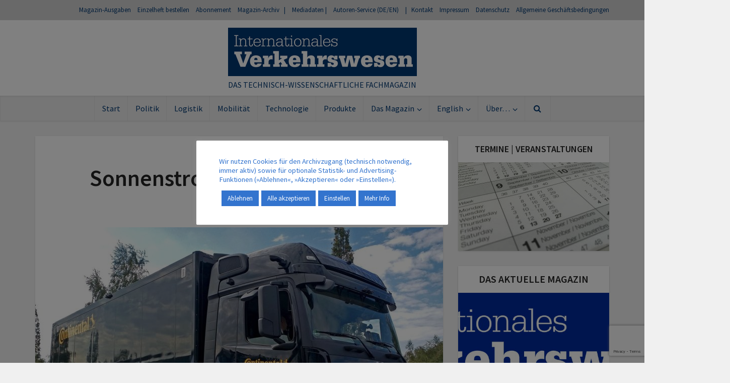

--- FILE ---
content_type: text/html; charset=utf-8
request_url: https://www.google.com/recaptcha/api2/anchor?ar=1&k=6LdFWPMUAAAAAEcoD7x0ogB-kQWu1toACcTbGJod&co=aHR0cHM6Ly93d3cuaW50ZXJuYXRpb25hbGVzLXZlcmtlaHJzd2VzZW4uZGU6NDQz&hl=en&v=N67nZn4AqZkNcbeMu4prBgzg&size=invisible&anchor-ms=20000&execute-ms=30000&cb=cj66yulbl9b3
body_size: 48671
content:
<!DOCTYPE HTML><html dir="ltr" lang="en"><head><meta http-equiv="Content-Type" content="text/html; charset=UTF-8">
<meta http-equiv="X-UA-Compatible" content="IE=edge">
<title>reCAPTCHA</title>
<style type="text/css">
/* cyrillic-ext */
@font-face {
  font-family: 'Roboto';
  font-style: normal;
  font-weight: 400;
  font-stretch: 100%;
  src: url(//fonts.gstatic.com/s/roboto/v48/KFO7CnqEu92Fr1ME7kSn66aGLdTylUAMa3GUBHMdazTgWw.woff2) format('woff2');
  unicode-range: U+0460-052F, U+1C80-1C8A, U+20B4, U+2DE0-2DFF, U+A640-A69F, U+FE2E-FE2F;
}
/* cyrillic */
@font-face {
  font-family: 'Roboto';
  font-style: normal;
  font-weight: 400;
  font-stretch: 100%;
  src: url(//fonts.gstatic.com/s/roboto/v48/KFO7CnqEu92Fr1ME7kSn66aGLdTylUAMa3iUBHMdazTgWw.woff2) format('woff2');
  unicode-range: U+0301, U+0400-045F, U+0490-0491, U+04B0-04B1, U+2116;
}
/* greek-ext */
@font-face {
  font-family: 'Roboto';
  font-style: normal;
  font-weight: 400;
  font-stretch: 100%;
  src: url(//fonts.gstatic.com/s/roboto/v48/KFO7CnqEu92Fr1ME7kSn66aGLdTylUAMa3CUBHMdazTgWw.woff2) format('woff2');
  unicode-range: U+1F00-1FFF;
}
/* greek */
@font-face {
  font-family: 'Roboto';
  font-style: normal;
  font-weight: 400;
  font-stretch: 100%;
  src: url(//fonts.gstatic.com/s/roboto/v48/KFO7CnqEu92Fr1ME7kSn66aGLdTylUAMa3-UBHMdazTgWw.woff2) format('woff2');
  unicode-range: U+0370-0377, U+037A-037F, U+0384-038A, U+038C, U+038E-03A1, U+03A3-03FF;
}
/* math */
@font-face {
  font-family: 'Roboto';
  font-style: normal;
  font-weight: 400;
  font-stretch: 100%;
  src: url(//fonts.gstatic.com/s/roboto/v48/KFO7CnqEu92Fr1ME7kSn66aGLdTylUAMawCUBHMdazTgWw.woff2) format('woff2');
  unicode-range: U+0302-0303, U+0305, U+0307-0308, U+0310, U+0312, U+0315, U+031A, U+0326-0327, U+032C, U+032F-0330, U+0332-0333, U+0338, U+033A, U+0346, U+034D, U+0391-03A1, U+03A3-03A9, U+03B1-03C9, U+03D1, U+03D5-03D6, U+03F0-03F1, U+03F4-03F5, U+2016-2017, U+2034-2038, U+203C, U+2040, U+2043, U+2047, U+2050, U+2057, U+205F, U+2070-2071, U+2074-208E, U+2090-209C, U+20D0-20DC, U+20E1, U+20E5-20EF, U+2100-2112, U+2114-2115, U+2117-2121, U+2123-214F, U+2190, U+2192, U+2194-21AE, U+21B0-21E5, U+21F1-21F2, U+21F4-2211, U+2213-2214, U+2216-22FF, U+2308-230B, U+2310, U+2319, U+231C-2321, U+2336-237A, U+237C, U+2395, U+239B-23B7, U+23D0, U+23DC-23E1, U+2474-2475, U+25AF, U+25B3, U+25B7, U+25BD, U+25C1, U+25CA, U+25CC, U+25FB, U+266D-266F, U+27C0-27FF, U+2900-2AFF, U+2B0E-2B11, U+2B30-2B4C, U+2BFE, U+3030, U+FF5B, U+FF5D, U+1D400-1D7FF, U+1EE00-1EEFF;
}
/* symbols */
@font-face {
  font-family: 'Roboto';
  font-style: normal;
  font-weight: 400;
  font-stretch: 100%;
  src: url(//fonts.gstatic.com/s/roboto/v48/KFO7CnqEu92Fr1ME7kSn66aGLdTylUAMaxKUBHMdazTgWw.woff2) format('woff2');
  unicode-range: U+0001-000C, U+000E-001F, U+007F-009F, U+20DD-20E0, U+20E2-20E4, U+2150-218F, U+2190, U+2192, U+2194-2199, U+21AF, U+21E6-21F0, U+21F3, U+2218-2219, U+2299, U+22C4-22C6, U+2300-243F, U+2440-244A, U+2460-24FF, U+25A0-27BF, U+2800-28FF, U+2921-2922, U+2981, U+29BF, U+29EB, U+2B00-2BFF, U+4DC0-4DFF, U+FFF9-FFFB, U+10140-1018E, U+10190-1019C, U+101A0, U+101D0-101FD, U+102E0-102FB, U+10E60-10E7E, U+1D2C0-1D2D3, U+1D2E0-1D37F, U+1F000-1F0FF, U+1F100-1F1AD, U+1F1E6-1F1FF, U+1F30D-1F30F, U+1F315, U+1F31C, U+1F31E, U+1F320-1F32C, U+1F336, U+1F378, U+1F37D, U+1F382, U+1F393-1F39F, U+1F3A7-1F3A8, U+1F3AC-1F3AF, U+1F3C2, U+1F3C4-1F3C6, U+1F3CA-1F3CE, U+1F3D4-1F3E0, U+1F3ED, U+1F3F1-1F3F3, U+1F3F5-1F3F7, U+1F408, U+1F415, U+1F41F, U+1F426, U+1F43F, U+1F441-1F442, U+1F444, U+1F446-1F449, U+1F44C-1F44E, U+1F453, U+1F46A, U+1F47D, U+1F4A3, U+1F4B0, U+1F4B3, U+1F4B9, U+1F4BB, U+1F4BF, U+1F4C8-1F4CB, U+1F4D6, U+1F4DA, U+1F4DF, U+1F4E3-1F4E6, U+1F4EA-1F4ED, U+1F4F7, U+1F4F9-1F4FB, U+1F4FD-1F4FE, U+1F503, U+1F507-1F50B, U+1F50D, U+1F512-1F513, U+1F53E-1F54A, U+1F54F-1F5FA, U+1F610, U+1F650-1F67F, U+1F687, U+1F68D, U+1F691, U+1F694, U+1F698, U+1F6AD, U+1F6B2, U+1F6B9-1F6BA, U+1F6BC, U+1F6C6-1F6CF, U+1F6D3-1F6D7, U+1F6E0-1F6EA, U+1F6F0-1F6F3, U+1F6F7-1F6FC, U+1F700-1F7FF, U+1F800-1F80B, U+1F810-1F847, U+1F850-1F859, U+1F860-1F887, U+1F890-1F8AD, U+1F8B0-1F8BB, U+1F8C0-1F8C1, U+1F900-1F90B, U+1F93B, U+1F946, U+1F984, U+1F996, U+1F9E9, U+1FA00-1FA6F, U+1FA70-1FA7C, U+1FA80-1FA89, U+1FA8F-1FAC6, U+1FACE-1FADC, U+1FADF-1FAE9, U+1FAF0-1FAF8, U+1FB00-1FBFF;
}
/* vietnamese */
@font-face {
  font-family: 'Roboto';
  font-style: normal;
  font-weight: 400;
  font-stretch: 100%;
  src: url(//fonts.gstatic.com/s/roboto/v48/KFO7CnqEu92Fr1ME7kSn66aGLdTylUAMa3OUBHMdazTgWw.woff2) format('woff2');
  unicode-range: U+0102-0103, U+0110-0111, U+0128-0129, U+0168-0169, U+01A0-01A1, U+01AF-01B0, U+0300-0301, U+0303-0304, U+0308-0309, U+0323, U+0329, U+1EA0-1EF9, U+20AB;
}
/* latin-ext */
@font-face {
  font-family: 'Roboto';
  font-style: normal;
  font-weight: 400;
  font-stretch: 100%;
  src: url(//fonts.gstatic.com/s/roboto/v48/KFO7CnqEu92Fr1ME7kSn66aGLdTylUAMa3KUBHMdazTgWw.woff2) format('woff2');
  unicode-range: U+0100-02BA, U+02BD-02C5, U+02C7-02CC, U+02CE-02D7, U+02DD-02FF, U+0304, U+0308, U+0329, U+1D00-1DBF, U+1E00-1E9F, U+1EF2-1EFF, U+2020, U+20A0-20AB, U+20AD-20C0, U+2113, U+2C60-2C7F, U+A720-A7FF;
}
/* latin */
@font-face {
  font-family: 'Roboto';
  font-style: normal;
  font-weight: 400;
  font-stretch: 100%;
  src: url(//fonts.gstatic.com/s/roboto/v48/KFO7CnqEu92Fr1ME7kSn66aGLdTylUAMa3yUBHMdazQ.woff2) format('woff2');
  unicode-range: U+0000-00FF, U+0131, U+0152-0153, U+02BB-02BC, U+02C6, U+02DA, U+02DC, U+0304, U+0308, U+0329, U+2000-206F, U+20AC, U+2122, U+2191, U+2193, U+2212, U+2215, U+FEFF, U+FFFD;
}
/* cyrillic-ext */
@font-face {
  font-family: 'Roboto';
  font-style: normal;
  font-weight: 500;
  font-stretch: 100%;
  src: url(//fonts.gstatic.com/s/roboto/v48/KFO7CnqEu92Fr1ME7kSn66aGLdTylUAMa3GUBHMdazTgWw.woff2) format('woff2');
  unicode-range: U+0460-052F, U+1C80-1C8A, U+20B4, U+2DE0-2DFF, U+A640-A69F, U+FE2E-FE2F;
}
/* cyrillic */
@font-face {
  font-family: 'Roboto';
  font-style: normal;
  font-weight: 500;
  font-stretch: 100%;
  src: url(//fonts.gstatic.com/s/roboto/v48/KFO7CnqEu92Fr1ME7kSn66aGLdTylUAMa3iUBHMdazTgWw.woff2) format('woff2');
  unicode-range: U+0301, U+0400-045F, U+0490-0491, U+04B0-04B1, U+2116;
}
/* greek-ext */
@font-face {
  font-family: 'Roboto';
  font-style: normal;
  font-weight: 500;
  font-stretch: 100%;
  src: url(//fonts.gstatic.com/s/roboto/v48/KFO7CnqEu92Fr1ME7kSn66aGLdTylUAMa3CUBHMdazTgWw.woff2) format('woff2');
  unicode-range: U+1F00-1FFF;
}
/* greek */
@font-face {
  font-family: 'Roboto';
  font-style: normal;
  font-weight: 500;
  font-stretch: 100%;
  src: url(//fonts.gstatic.com/s/roboto/v48/KFO7CnqEu92Fr1ME7kSn66aGLdTylUAMa3-UBHMdazTgWw.woff2) format('woff2');
  unicode-range: U+0370-0377, U+037A-037F, U+0384-038A, U+038C, U+038E-03A1, U+03A3-03FF;
}
/* math */
@font-face {
  font-family: 'Roboto';
  font-style: normal;
  font-weight: 500;
  font-stretch: 100%;
  src: url(//fonts.gstatic.com/s/roboto/v48/KFO7CnqEu92Fr1ME7kSn66aGLdTylUAMawCUBHMdazTgWw.woff2) format('woff2');
  unicode-range: U+0302-0303, U+0305, U+0307-0308, U+0310, U+0312, U+0315, U+031A, U+0326-0327, U+032C, U+032F-0330, U+0332-0333, U+0338, U+033A, U+0346, U+034D, U+0391-03A1, U+03A3-03A9, U+03B1-03C9, U+03D1, U+03D5-03D6, U+03F0-03F1, U+03F4-03F5, U+2016-2017, U+2034-2038, U+203C, U+2040, U+2043, U+2047, U+2050, U+2057, U+205F, U+2070-2071, U+2074-208E, U+2090-209C, U+20D0-20DC, U+20E1, U+20E5-20EF, U+2100-2112, U+2114-2115, U+2117-2121, U+2123-214F, U+2190, U+2192, U+2194-21AE, U+21B0-21E5, U+21F1-21F2, U+21F4-2211, U+2213-2214, U+2216-22FF, U+2308-230B, U+2310, U+2319, U+231C-2321, U+2336-237A, U+237C, U+2395, U+239B-23B7, U+23D0, U+23DC-23E1, U+2474-2475, U+25AF, U+25B3, U+25B7, U+25BD, U+25C1, U+25CA, U+25CC, U+25FB, U+266D-266F, U+27C0-27FF, U+2900-2AFF, U+2B0E-2B11, U+2B30-2B4C, U+2BFE, U+3030, U+FF5B, U+FF5D, U+1D400-1D7FF, U+1EE00-1EEFF;
}
/* symbols */
@font-face {
  font-family: 'Roboto';
  font-style: normal;
  font-weight: 500;
  font-stretch: 100%;
  src: url(//fonts.gstatic.com/s/roboto/v48/KFO7CnqEu92Fr1ME7kSn66aGLdTylUAMaxKUBHMdazTgWw.woff2) format('woff2');
  unicode-range: U+0001-000C, U+000E-001F, U+007F-009F, U+20DD-20E0, U+20E2-20E4, U+2150-218F, U+2190, U+2192, U+2194-2199, U+21AF, U+21E6-21F0, U+21F3, U+2218-2219, U+2299, U+22C4-22C6, U+2300-243F, U+2440-244A, U+2460-24FF, U+25A0-27BF, U+2800-28FF, U+2921-2922, U+2981, U+29BF, U+29EB, U+2B00-2BFF, U+4DC0-4DFF, U+FFF9-FFFB, U+10140-1018E, U+10190-1019C, U+101A0, U+101D0-101FD, U+102E0-102FB, U+10E60-10E7E, U+1D2C0-1D2D3, U+1D2E0-1D37F, U+1F000-1F0FF, U+1F100-1F1AD, U+1F1E6-1F1FF, U+1F30D-1F30F, U+1F315, U+1F31C, U+1F31E, U+1F320-1F32C, U+1F336, U+1F378, U+1F37D, U+1F382, U+1F393-1F39F, U+1F3A7-1F3A8, U+1F3AC-1F3AF, U+1F3C2, U+1F3C4-1F3C6, U+1F3CA-1F3CE, U+1F3D4-1F3E0, U+1F3ED, U+1F3F1-1F3F3, U+1F3F5-1F3F7, U+1F408, U+1F415, U+1F41F, U+1F426, U+1F43F, U+1F441-1F442, U+1F444, U+1F446-1F449, U+1F44C-1F44E, U+1F453, U+1F46A, U+1F47D, U+1F4A3, U+1F4B0, U+1F4B3, U+1F4B9, U+1F4BB, U+1F4BF, U+1F4C8-1F4CB, U+1F4D6, U+1F4DA, U+1F4DF, U+1F4E3-1F4E6, U+1F4EA-1F4ED, U+1F4F7, U+1F4F9-1F4FB, U+1F4FD-1F4FE, U+1F503, U+1F507-1F50B, U+1F50D, U+1F512-1F513, U+1F53E-1F54A, U+1F54F-1F5FA, U+1F610, U+1F650-1F67F, U+1F687, U+1F68D, U+1F691, U+1F694, U+1F698, U+1F6AD, U+1F6B2, U+1F6B9-1F6BA, U+1F6BC, U+1F6C6-1F6CF, U+1F6D3-1F6D7, U+1F6E0-1F6EA, U+1F6F0-1F6F3, U+1F6F7-1F6FC, U+1F700-1F7FF, U+1F800-1F80B, U+1F810-1F847, U+1F850-1F859, U+1F860-1F887, U+1F890-1F8AD, U+1F8B0-1F8BB, U+1F8C0-1F8C1, U+1F900-1F90B, U+1F93B, U+1F946, U+1F984, U+1F996, U+1F9E9, U+1FA00-1FA6F, U+1FA70-1FA7C, U+1FA80-1FA89, U+1FA8F-1FAC6, U+1FACE-1FADC, U+1FADF-1FAE9, U+1FAF0-1FAF8, U+1FB00-1FBFF;
}
/* vietnamese */
@font-face {
  font-family: 'Roboto';
  font-style: normal;
  font-weight: 500;
  font-stretch: 100%;
  src: url(//fonts.gstatic.com/s/roboto/v48/KFO7CnqEu92Fr1ME7kSn66aGLdTylUAMa3OUBHMdazTgWw.woff2) format('woff2');
  unicode-range: U+0102-0103, U+0110-0111, U+0128-0129, U+0168-0169, U+01A0-01A1, U+01AF-01B0, U+0300-0301, U+0303-0304, U+0308-0309, U+0323, U+0329, U+1EA0-1EF9, U+20AB;
}
/* latin-ext */
@font-face {
  font-family: 'Roboto';
  font-style: normal;
  font-weight: 500;
  font-stretch: 100%;
  src: url(//fonts.gstatic.com/s/roboto/v48/KFO7CnqEu92Fr1ME7kSn66aGLdTylUAMa3KUBHMdazTgWw.woff2) format('woff2');
  unicode-range: U+0100-02BA, U+02BD-02C5, U+02C7-02CC, U+02CE-02D7, U+02DD-02FF, U+0304, U+0308, U+0329, U+1D00-1DBF, U+1E00-1E9F, U+1EF2-1EFF, U+2020, U+20A0-20AB, U+20AD-20C0, U+2113, U+2C60-2C7F, U+A720-A7FF;
}
/* latin */
@font-face {
  font-family: 'Roboto';
  font-style: normal;
  font-weight: 500;
  font-stretch: 100%;
  src: url(//fonts.gstatic.com/s/roboto/v48/KFO7CnqEu92Fr1ME7kSn66aGLdTylUAMa3yUBHMdazQ.woff2) format('woff2');
  unicode-range: U+0000-00FF, U+0131, U+0152-0153, U+02BB-02BC, U+02C6, U+02DA, U+02DC, U+0304, U+0308, U+0329, U+2000-206F, U+20AC, U+2122, U+2191, U+2193, U+2212, U+2215, U+FEFF, U+FFFD;
}
/* cyrillic-ext */
@font-face {
  font-family: 'Roboto';
  font-style: normal;
  font-weight: 900;
  font-stretch: 100%;
  src: url(//fonts.gstatic.com/s/roboto/v48/KFO7CnqEu92Fr1ME7kSn66aGLdTylUAMa3GUBHMdazTgWw.woff2) format('woff2');
  unicode-range: U+0460-052F, U+1C80-1C8A, U+20B4, U+2DE0-2DFF, U+A640-A69F, U+FE2E-FE2F;
}
/* cyrillic */
@font-face {
  font-family: 'Roboto';
  font-style: normal;
  font-weight: 900;
  font-stretch: 100%;
  src: url(//fonts.gstatic.com/s/roboto/v48/KFO7CnqEu92Fr1ME7kSn66aGLdTylUAMa3iUBHMdazTgWw.woff2) format('woff2');
  unicode-range: U+0301, U+0400-045F, U+0490-0491, U+04B0-04B1, U+2116;
}
/* greek-ext */
@font-face {
  font-family: 'Roboto';
  font-style: normal;
  font-weight: 900;
  font-stretch: 100%;
  src: url(//fonts.gstatic.com/s/roboto/v48/KFO7CnqEu92Fr1ME7kSn66aGLdTylUAMa3CUBHMdazTgWw.woff2) format('woff2');
  unicode-range: U+1F00-1FFF;
}
/* greek */
@font-face {
  font-family: 'Roboto';
  font-style: normal;
  font-weight: 900;
  font-stretch: 100%;
  src: url(//fonts.gstatic.com/s/roboto/v48/KFO7CnqEu92Fr1ME7kSn66aGLdTylUAMa3-UBHMdazTgWw.woff2) format('woff2');
  unicode-range: U+0370-0377, U+037A-037F, U+0384-038A, U+038C, U+038E-03A1, U+03A3-03FF;
}
/* math */
@font-face {
  font-family: 'Roboto';
  font-style: normal;
  font-weight: 900;
  font-stretch: 100%;
  src: url(//fonts.gstatic.com/s/roboto/v48/KFO7CnqEu92Fr1ME7kSn66aGLdTylUAMawCUBHMdazTgWw.woff2) format('woff2');
  unicode-range: U+0302-0303, U+0305, U+0307-0308, U+0310, U+0312, U+0315, U+031A, U+0326-0327, U+032C, U+032F-0330, U+0332-0333, U+0338, U+033A, U+0346, U+034D, U+0391-03A1, U+03A3-03A9, U+03B1-03C9, U+03D1, U+03D5-03D6, U+03F0-03F1, U+03F4-03F5, U+2016-2017, U+2034-2038, U+203C, U+2040, U+2043, U+2047, U+2050, U+2057, U+205F, U+2070-2071, U+2074-208E, U+2090-209C, U+20D0-20DC, U+20E1, U+20E5-20EF, U+2100-2112, U+2114-2115, U+2117-2121, U+2123-214F, U+2190, U+2192, U+2194-21AE, U+21B0-21E5, U+21F1-21F2, U+21F4-2211, U+2213-2214, U+2216-22FF, U+2308-230B, U+2310, U+2319, U+231C-2321, U+2336-237A, U+237C, U+2395, U+239B-23B7, U+23D0, U+23DC-23E1, U+2474-2475, U+25AF, U+25B3, U+25B7, U+25BD, U+25C1, U+25CA, U+25CC, U+25FB, U+266D-266F, U+27C0-27FF, U+2900-2AFF, U+2B0E-2B11, U+2B30-2B4C, U+2BFE, U+3030, U+FF5B, U+FF5D, U+1D400-1D7FF, U+1EE00-1EEFF;
}
/* symbols */
@font-face {
  font-family: 'Roboto';
  font-style: normal;
  font-weight: 900;
  font-stretch: 100%;
  src: url(//fonts.gstatic.com/s/roboto/v48/KFO7CnqEu92Fr1ME7kSn66aGLdTylUAMaxKUBHMdazTgWw.woff2) format('woff2');
  unicode-range: U+0001-000C, U+000E-001F, U+007F-009F, U+20DD-20E0, U+20E2-20E4, U+2150-218F, U+2190, U+2192, U+2194-2199, U+21AF, U+21E6-21F0, U+21F3, U+2218-2219, U+2299, U+22C4-22C6, U+2300-243F, U+2440-244A, U+2460-24FF, U+25A0-27BF, U+2800-28FF, U+2921-2922, U+2981, U+29BF, U+29EB, U+2B00-2BFF, U+4DC0-4DFF, U+FFF9-FFFB, U+10140-1018E, U+10190-1019C, U+101A0, U+101D0-101FD, U+102E0-102FB, U+10E60-10E7E, U+1D2C0-1D2D3, U+1D2E0-1D37F, U+1F000-1F0FF, U+1F100-1F1AD, U+1F1E6-1F1FF, U+1F30D-1F30F, U+1F315, U+1F31C, U+1F31E, U+1F320-1F32C, U+1F336, U+1F378, U+1F37D, U+1F382, U+1F393-1F39F, U+1F3A7-1F3A8, U+1F3AC-1F3AF, U+1F3C2, U+1F3C4-1F3C6, U+1F3CA-1F3CE, U+1F3D4-1F3E0, U+1F3ED, U+1F3F1-1F3F3, U+1F3F5-1F3F7, U+1F408, U+1F415, U+1F41F, U+1F426, U+1F43F, U+1F441-1F442, U+1F444, U+1F446-1F449, U+1F44C-1F44E, U+1F453, U+1F46A, U+1F47D, U+1F4A3, U+1F4B0, U+1F4B3, U+1F4B9, U+1F4BB, U+1F4BF, U+1F4C8-1F4CB, U+1F4D6, U+1F4DA, U+1F4DF, U+1F4E3-1F4E6, U+1F4EA-1F4ED, U+1F4F7, U+1F4F9-1F4FB, U+1F4FD-1F4FE, U+1F503, U+1F507-1F50B, U+1F50D, U+1F512-1F513, U+1F53E-1F54A, U+1F54F-1F5FA, U+1F610, U+1F650-1F67F, U+1F687, U+1F68D, U+1F691, U+1F694, U+1F698, U+1F6AD, U+1F6B2, U+1F6B9-1F6BA, U+1F6BC, U+1F6C6-1F6CF, U+1F6D3-1F6D7, U+1F6E0-1F6EA, U+1F6F0-1F6F3, U+1F6F7-1F6FC, U+1F700-1F7FF, U+1F800-1F80B, U+1F810-1F847, U+1F850-1F859, U+1F860-1F887, U+1F890-1F8AD, U+1F8B0-1F8BB, U+1F8C0-1F8C1, U+1F900-1F90B, U+1F93B, U+1F946, U+1F984, U+1F996, U+1F9E9, U+1FA00-1FA6F, U+1FA70-1FA7C, U+1FA80-1FA89, U+1FA8F-1FAC6, U+1FACE-1FADC, U+1FADF-1FAE9, U+1FAF0-1FAF8, U+1FB00-1FBFF;
}
/* vietnamese */
@font-face {
  font-family: 'Roboto';
  font-style: normal;
  font-weight: 900;
  font-stretch: 100%;
  src: url(//fonts.gstatic.com/s/roboto/v48/KFO7CnqEu92Fr1ME7kSn66aGLdTylUAMa3OUBHMdazTgWw.woff2) format('woff2');
  unicode-range: U+0102-0103, U+0110-0111, U+0128-0129, U+0168-0169, U+01A0-01A1, U+01AF-01B0, U+0300-0301, U+0303-0304, U+0308-0309, U+0323, U+0329, U+1EA0-1EF9, U+20AB;
}
/* latin-ext */
@font-face {
  font-family: 'Roboto';
  font-style: normal;
  font-weight: 900;
  font-stretch: 100%;
  src: url(//fonts.gstatic.com/s/roboto/v48/KFO7CnqEu92Fr1ME7kSn66aGLdTylUAMa3KUBHMdazTgWw.woff2) format('woff2');
  unicode-range: U+0100-02BA, U+02BD-02C5, U+02C7-02CC, U+02CE-02D7, U+02DD-02FF, U+0304, U+0308, U+0329, U+1D00-1DBF, U+1E00-1E9F, U+1EF2-1EFF, U+2020, U+20A0-20AB, U+20AD-20C0, U+2113, U+2C60-2C7F, U+A720-A7FF;
}
/* latin */
@font-face {
  font-family: 'Roboto';
  font-style: normal;
  font-weight: 900;
  font-stretch: 100%;
  src: url(//fonts.gstatic.com/s/roboto/v48/KFO7CnqEu92Fr1ME7kSn66aGLdTylUAMa3yUBHMdazQ.woff2) format('woff2');
  unicode-range: U+0000-00FF, U+0131, U+0152-0153, U+02BB-02BC, U+02C6, U+02DA, U+02DC, U+0304, U+0308, U+0329, U+2000-206F, U+20AC, U+2122, U+2191, U+2193, U+2212, U+2215, U+FEFF, U+FFFD;
}

</style>
<link rel="stylesheet" type="text/css" href="https://www.gstatic.com/recaptcha/releases/N67nZn4AqZkNcbeMu4prBgzg/styles__ltr.css">
<script nonce="iM7I_hneHXL-_z5HDAEKTA" type="text/javascript">window['__recaptcha_api'] = 'https://www.google.com/recaptcha/api2/';</script>
<script type="text/javascript" src="https://www.gstatic.com/recaptcha/releases/N67nZn4AqZkNcbeMu4prBgzg/recaptcha__en.js" nonce="iM7I_hneHXL-_z5HDAEKTA">
      
    </script></head>
<body><div id="rc-anchor-alert" class="rc-anchor-alert"></div>
<input type="hidden" id="recaptcha-token" value="[base64]">
<script type="text/javascript" nonce="iM7I_hneHXL-_z5HDAEKTA">
      recaptcha.anchor.Main.init("[\x22ainput\x22,[\x22bgdata\x22,\x22\x22,\[base64]/[base64]/[base64]/bmV3IHJbeF0oY1swXSk6RT09Mj9uZXcgclt4XShjWzBdLGNbMV0pOkU9PTM/bmV3IHJbeF0oY1swXSxjWzFdLGNbMl0pOkU9PTQ/[base64]/[base64]/[base64]/[base64]/[base64]/[base64]/[base64]/[base64]\x22,\[base64]\x22,\[base64]/CkCDCncORw5jDtCTDpsOVw49xdDvChllQJkLCp8K1dHp8w5nCgMK+XEV+UcKhdW/[base64]/DgklHwrYaa8K+HHQ3w4/DnFHDlsO1wqJ4D8OZwo/CkmkCw494TsOxPAzCgFXDvF8VZSDCtMOAw7PDmS4ca1k6IcKHwpkrwqtMw4TDqHU7GSvCkhHDk8KQWyLDiMOHwqYkw7EPwpY+wotSQMKVW0ZDfMOcwoDCrWQXw7HDsMOmwp9EbcKZGMOzw5oBwofCnhXCkcKkw7fCn8OQwpxRw4HDp8KdVQdew6/Cu8KDw5g/[base64]/Dj3bDnHEsSMOdw7IcwpJfwpFRUATCn8OGblUXCMKRdmgAwrENM1/Cp8KAwrczTcOLwrIXwovDt8KGw4grw6HCmDnClcORwpYFw7fDvsKOwrhTwrkOcMKpYcK/EhQMwpbDl8OYw5DCtn3DnRgAwrzDtV4QKMOEMGsdw6orw499KBTDiUd8wrRZwpXCssK/wqDCnF8xNcKZw7DCosKcIcOqKMO9w4EIwpTCicOmQsOjQsOBZMKCQG7DqxwVwqLDo8K/w47DsAzCtcOIw4lXIFnDilVVw4VRaEPCtzzCt8OneBpLTsK/[base64]/DhiJOQD1LwqPDhRXClsOxwrvCicOlwqZKNcKOwoZ1MgxZwpxfw7Z7wpbDoHI+wqbCjh0kP8OiwqjCh8OEZ07CkcKhHcOAOsO+FEgpMUjCoMKxCsKxwohjwrjCjws4w7kAw7nCu8ODFmdmNzc6wrjCrh7Cl1/DrV3DvMKARcKbw6/DrjbDiMK7RxXDtSd+w5MaWMKTwqzCm8OlL8OBwofChMKWGHfCrl/[base64]/Drj3CmRPDvDozwqIJwr3DrSPChBtSV8ONw5rDiEPDhsKcOxvCjQNFwpLDuMOxwqBLwpkSccOPwofDtMOxDFx/QxvCqw47wrg0wpx2P8Kdw6HDuMO+w4Uqw4E3Zx4TYVbCr8KeBybDrcOIc8K6YxvCr8Kfw6zDscO8CMOjwrQsdCAMwoXDqMOmX3vCnMOWw7HCpcOJwrU2HMKdYGkLK25lJMO4WMKvacOKaDDCgwHDhsOJw4d+awzDpcOvw4/DsRBPd8Oowp1ow4Bgw588wp3CvlUGZzvDuHfDgcOtacOHwqpHwqHDncOywr/[base64]/CusKVw59oDEDDqsKPw5xVw5rDrcOgTMKda8KvwrvDrcOewqszTMOgacK2U8OkwoYNw5kmdForAB3DlMKQGUPCvcOpw4J6w4fDvMOecWfDjkl7wp/CgiBnan4SLcK9X8K+QnRaw5XDqGdtw6vCgTZTOcKTchDDo8OlwpMEw5lVwpYjw5zCmMKewpPDtk7ChhBCw7F1E8O0TW3DjcOVMcOoLzHDugUQw53CoH/Dl8K5w4DDvX9/R1XCpMKUw4QwacKvwoVpwr/[base64]/[base64]/e2/DmwMBemDDt8ORTsKnAcKmwpnCsW0FecOpw5oiw6fCpFImcsOhwoMZwq7Dm8Kgw5dcwoA+EwhWw6IIHwrClsKpwotOw5rDhhF9wq8gTTwVb1XCoBw5wp/Dp8KKN8KKe8O+dDnDucKgw4vDrsO5w6xGwqQYOTLCqmfDhkhfw5LCi0gmKjfDtXZLajc/[base64]/wo/Cv8Kwwr3ClX4hVmQYSx/CmcKfICLDlhA5Z8OeL8KZwqkYw6DCicO/DGJKf8KsRcOTbcOXw4E2wovDmsOpY8KsP8Ofwop1YDg3w5Aiwok3YwcjQ3TDrMO9NEbDtsOkw4nCg0zDucKkw5TDvxkLZQ8qw4vCr8K1NWcWw5NuHggeDj3DgCw/[base64]/Do8ORwoBcVMOyHU7Ck3bDnUJxwoRUecOcaSxKw5wdwpnDqcO0wocJKkMTwoAvUy/Dg8OubzEmVkRiSRVeSCtxwoZ6wpLCjCUPw5Iqw6sLwqwmw5ZKw5wcwo8pw53DsiTCtQZuw5bDvEJRDQZHREAsw4ZBDxZUC3rCgsOZw6nClWXDgHrDvxPCiGUUFmJtXcOvwpjDiBBhZsOOw5N3wqPDrMO/w4hZwplKJ8KPXsKkdHDCjcKTw5hzCsKzw55/w4LCsAPDhsOPCwvCnH8uRCrCrsO7R8Kpw5szw6fDkMORw6HCncKpAcOlwpZWw67ClhzCh8OvwqHDssK0wqI0wqJ3N3d+w6obKMKwS8O0w7pjwo3CucO6w4wTORnCucOww5rCrATDmcKnJMOVw6zDlMO3w4vDnsKyw7PDgSk4OkY9X8OHby/DlBjCkVpUal8/cMOTw5vDlsKyXMKww6woO8KYFsO+wr0two88YcKPw4MIwprCiXIXdyc0wr7CqXLDl8KmGXTCosOqwpUzwpDCpCPDgEM5w4ACWcOIwqISw44IcU/DjcK2w4kyw6XDgifCgyxpAnTDgMOdA14Hwqwiwp5UbgvDgxPDv8KEw647w4TDoEE9w45ywoNGPn7CgsKFw4M3woYNwqlTw5FJw4t+wp4yVylnwq/CpjPDt8Kswr7DihM5WcKGw7/[base64]/AHjDlGPChkbDlXDDsMKkHn7DslJYWMO4w4tKFsOpScOxw5kyw6zDikHDvkE3w7TCrcOxw6ctBcKaFykADsOsBV7ClWHDm8KDMHwIdsKpGzEIwoIQQFHDqQw1OFLDosO/wqwKFmrCo0vDmm7Cu3lkw4sRw5XCh8KEwqnCkcOyw6TDp0LDmMK4Pk/CvMOVKMK6wog9LMKLc8Opw7Ysw6t6KBnDijnDlVEnMMOTCmDDmC/Dpmohei5pw68tw6VQwrs7w6TDuFDDoMK+w75JUsK9I17CpjMJw6XDpMKCWjRNS8KmR8OZQ3HDlsKUHjYrw7UZIMKeRcKqOVhLNsO8w5fDpkdrwpMNw7/Ck2XCkR7CjSIqX23Cv8KIwoDDtMOIbGXDg8OEFDFqOCN6wojCrsKkasOyMzbCqMK3ECtdBzwPw4hKQcKowpHDgsOWw5ojBMKjPVYXwrHCowJBaMKbwprCmHEEQzREw5/DmMODJMOJw4LCuk5ZFMKASHjCsFLCnlgEwrQhHcOsAcOGwqPClmTDiAxFS8Krwqlrd8OYw4TDg8OPwqhvCj4FwqTDtsOZeyt3TCTCthUFXsOZcsKCP1Jdw7/DnSLDucK5aMO0fMKkNsKTb8KML8OuwrNNw45IKATCii8GNF/[base64]/[base64]/[base64]/ClMKZw51jSSgmTsOOcy1cBwEjw7vCuMKZZmtSFXtnIMO6wrdVw6d5w5Mdwqg+w4/[base64]/Cjg/[base64]/f8KJWcKmw5PDlsKQw5U9w63CuVLDtsKSwoscERZVP00sw43DtsOeScOLW8KsGGzCjTrCjcKsw40jwq4rFMOYfhNHw4fChMK4QXZffCPCkcKNM3jDhm1MYMO+BcKBVC0Ywq/DkcOvwrbDujcsQMO6w6HDncKLw60kwo9Pw6Fgw6LDvsOeWMK/Z8OVw6xLwpkcOMOsITMMwovChWYGwqPCshgzwpnDsnzCploTw7bDsMOfwoBQOCvDssObwqEeL8OafcK/w5QHBMKZNEAvK2jDo8KzAMOVZcOWaAZnD8K8EsKwfBdWPg7Ct8Osw4Y7HcO0empLIih0wrvCnsOyVWDDhRjDuzTCgj7Cv8KvwqoZLMOWwr/DjzTChsKxUgvDvg0ceSZ2Y8O4RMK/ajrDgg9+w54GLQjDgsKpw7HCo8OtJycqw5/Dq1FmUirDosKYw6vCq8Oiw67DqcKRw5nDvcO8wpp2Q2XCrcKbGyc9WsOEwp5Yw6vDlsOXw77Dh0fDhMK6wrTCi8KAwo8Yd8KCMy/DjsKnfsKfdcOYw7zDuSRgwqdvwrB2fcKxDwDDr8KVw5TCvmXDvMOcwpHCncOTERA2w4XChcKVwrPCj1x8w716c8Knwr0IZsO/wpYvwp19QDp4U1jDtGFdPXlPw5xgw7XDmsK9wozDhCERwpJDwpAzPUs2wrXCisOsRMOaW8KuW8KFWE8ewoJWw7rDvmfCjiHDt1JjPMOGwr4vKcKdwqRpwqbDjGDDoDMfw5fChcK2w5PCjMOILMOAwqrDjMKxwppZTcKPJxtaw4jCjcOKwo/[base64]/eSTDq8OeN3ItdgdEwr3Dkk52JiQRwqVvE8KAwrADd8Owwo4iw443RsOCwo3DuCc3wrLDglPCrsOEWlzDpsKgWMOITsKcwoHDgcKrKGATw4/DgA5tFMKJwrc5UzXDlAs8w4BNHn1Cw7zCpjVbwrbDmcO9UMK0woLCpyvDvn4Ow57DjSl5cjwADFHDkSQgIsO6RS/DuMOWwrJQbQ9tw6kHwqc2VnPCs8K7cEtOU00FwpDCkcOcJjDCilfDkmcGaMOQVMK/wrcgwrjChsO3w4TChcKfw6crAMK6wptmGMKjwrbCgmzCisOawr3Cv3JmwrPCh2jCmSzCmcOOUXbDsU5iw4jCmxcWwp3Dp8O/wofDuGrDu8OOwpEDwrjDjQnDvsKzF19+w5DDimrDssKxSsKMY8OgbRHCtVk2XcK8T8OBOjvCh8OGw7JIBV3DsUILXMK+w6zCgMKzBMO6fcOALsKow6fCj1LDvg7Dk8KPdMKfwqBTwrHDvCxNXUnDvxXCskx/DVEnwqzDhkTDpsOGKT/CksKPPsKddMKIa3nCl8KCwpDDrcO4I2bDl0DDlExJw5jCgcKKwoHCuMKRwo0vHiDCgsOhwr1jBsKRwrzDjyfCvcOVwqDDshVVDcKLw5I2McKgwp7CuCBXDk3Dn0o+w5/DuMK9w5FFdBLCjwNWw6LCvW4pLRnCpmxpUMKywoJmDsOTNypxw7bCjcKpw7nCnMOHw7jDpFfDtsOBwqnCiXrDkMO6w7TCj8K6w7dDBTnDh8Ksw7zDhcOBASA0GDDDksODw5cpSMOrYsKgw4BLZMO9w55iwpvCrsOyw5DDhsK8wpTCjWDDrQfCjQPDm8KjfsK/VsOATMO3wq/[base64]/PMO4woPCvsOLbGjCuElJw6Qhw6PDosOPBFTDqcK/dgPCtcO1wozCrsOrwqPClsKHdsOiEHXDqcKKN8OkwoYXRj/Dq8KzwowwZMOuwo/[base64]/Dh8Ovw4rCs8OFwqrCtyk7wqLDg8KGLMOuw5ZNR8OkX8KrwrwMAcKLwoV/ecKZw6vCiDcELzXCocOuMSZdw7dOw5/[base64]/DhsKUOhbDvVDCncOhLsKAYXvCn8Ovwo3Cq8ORQ3bDvXwswr4Xw6fCm1tYwrQrGAfDhcK/X8O2w5/CtGcdwq4beBjDlzTDpy8JF8KjNTjDlGTDglnDucO4a8KfcEXCiMOvCTlXe8KJe0bDsMKGU8OiUMORwq1gRgzDi8KlKsKWH8OHwozDksKLwpTDljDCnUA1PMOwRUHDn8K/wrEkw57CrMKSwonCkgwdw6wPwqbCtGbDgzhJNzhbMcO+wpfDksK5JcKPY8OQZMKBcQRwZAV1J8KfwqdmWn/CtsKQw6LCsCYjwrLDtw1oIcKiWg7CjcKew5XDpsOHVx16GsKNcyfDrSkow57CtcKNMcOMw7DDiAHCpjzDsGjCliLDqcO+w5vDmcKfw4cxwo7DpUzDscKUCyxTwqAvwqHDvMOWwqPCp8KYwqV4wp3DlsKPI1XCm0/Ct1R0P8OKRMO8PUN5PyLDiUIlw5ciwq3Cs24twoktw79jCh/DnsK1woTDhcOke8O+NsOUcHfDlnzCoFPCmMKjIlXCt8K4K2w3wrHCjXrDiMKSwp7DjCrCnw4hwrB0TsOYdF8Zw5kkHyDCqsKZw41bw4gJQCfDl0hGwpN3wqjDjDPCo8KKw5xzdgXDlwnDusKkCsOdwqdTw7tCZMO0wr/[base64]/wqJpPcKJIj3CjELDlMK+EkvDmBo6KcOaw5zDsFPDkcKFw7V6ayPCk8OgwqbDoV5sw5bDnl7DtsOKw7nCmgPDmHvDssKKwoBzLMOBBsOuwr1ES3jDhU8rUsOvwpMlw7nCkybDvWjDicOqwrfChWfCksKjw4/DicKOUnhMV8KuwpfCtMK3e1DDm1HCl8KYWFzCl8KTTsOAwpvDoyDDscKrw7LDoAdyw7IQw5jCq8OnwqjCrU9+Vg/DvG7DjcKTIsKtHgVcMgooUMO2wpNzwpHCunkTw6dGwp1THmFXw54GOCvCnWTDmzBFwplLw6HDosKLWMKiSS4dwrbCv8OkDBpmwog1w7B4WzTDrMO9w7UOWsOlwqXDhjpAG8Ouwp7Dn294woxtM8OBcmnCoivCgsOQw7pCw7fCoMKKwq/CscKwXHfDisKcwpQhL8OLw6/DgX4RwrE9GTogwrlww7nCm8O1QGsWwpZ1wrLDocK/BsKaw5pDwpASLcK/wowYwrfDtA9CChBRwrcaw7fCpcKhw6nCgDBTwrdHwpnDvmnDqsKawppFF8KSNjDCtnwsbXLDocKIDcKhw5Q+V2nCkAYtVcOFw7jDuMKGw7vCmcODwqPCr8O7GRLCo8K+aMK9wqnCkUJPEsKDw4/[base64]/CqMO2OX7DiMK5J8OcZsK7wrrCnybClMK7w6bCgS3Dq8OQw6PDtsO1w7hvwqwpIMOdEizDhcK1wr/Cj27ClMOcw6HDoSMGY8ORw77DlyHCkVLCssOqE2XDrzrCqsO3Ty7Cg3gfAsKTw5HDvVA3cQ3CtMKSwqAWSmQEwoTDjhLCkmx0AH1Ew5XDrSkSTkZpbwzCm3h/w5/DrH7CtB7DusK4wq3DrnthwqxjSsOTwp/DoMOywq/Cnl8tw5ltw5LDiMKyT2wtwqbDm8OYwqTDgC3CosObIxRdw6VXShBEw4/DvUw+w4Zcwo8cQsKWK2omwrZMMsO7w7UICcO0wrDDuMOGwqgYw5/CqcOnScKUw7LDlcOiJ8OqbsK7w4EawrvCnT1tO0rCiiohMDbDs8OCwrnDtMOTw5vCnsOmwqLCj01jwr3Dp8Klw7rDvB1AMsKIVj1Vf2TDsm/[base64]/CpcOPw5LDiRkCworCtcOzw4wkI8KXwoNYw6vDjGjDhMK6wqLCliQTwrV5w7rCpzDCpcO/woNkYcKhwo7DhsOwKBjChRkcwofCnGIARsOAwppFQAPDj8OHB03ClcOlWsKxO8OUAMKeH2jChsOHwoHDjMKsw7bCv3Mew5A2wo58wo8rEsKow70sDF/[base64]/[base64]/[base64]/DncKew7TDgcKUwoFNBULDvhvDn2kBPmZYwoZVO8O4w6vDqcOnwqPCnMOJwoXCv8K6KsOPw4w/BMKYCDsySEHChcOrw5Q7wotbwo0BYMKzwpXCilMbwpMeQV1vwpp3wrhAMMKPQcO6w6PCtsKew4B9w77DncOXw7DDj8KEfy/[base64]/CjsK2F2lUwq87w4YCwr/[base64]/wo42w6hJfxJ5w7MVw4skwozDuh/[base64]/Cp8OhwrF4w5YfP8KywqPCnMOEBcKaw6ptMMOmw4hreTrCsgLCrcKXM8OSZMORw6/[base64]/DlsOQw7gUDsKvw7wvQ8Kvw6NMH8KHLcOibMOrKsOjwqfDph7DgcOOB11dPMOFwp1ww7zCt0owHMKAwqYLZDjCnSp6YzQHGgPDk8Ohwr/CqmHCjsODw5oEw4sfwqsrLcONwqgPw4IFw5TDk35de8Kgw6Uew5E9wpHCrkUQOiLChsODWTQMwojCoMOLwrXCm3HDr8KFGWEEY3AswqMqwqHDpRbCsVBiwqh0cnPCnsKUM8OoZsKXwq3DqcKWwrDCpQPDnEIEw7rDhMKPwoRaacKGF0nCrsOabF/[base64]/wrHCrHHCsMOHwp7ChRLCu8KNwpHDk0PCiF7CicOPw73DgsKdP8O6H8KEw78sJcKTwoYqw73CocKjCMOBwq3DpGhbwq/DhxYUw6NVwqfCkxcxwq3DqsOUw7B6B8KcdsOjdgHCsEp/Y3gnMMO5Z8Kxw5QCOEPDrT3CinnDm8OiwqXDsSoswoTDklXCqgHCkcKVEsO/[base64]/DqcOeIsOOwqRNw5ogV8K5w54bYRl+esKqLcKIw5bDh8OCBMO7TEvDvHUmGA1cVmcqwr3DtMOYD8OQFsOKw53DjxTCjHDCti5qwqArw4rDgnwfFUpgTMOYexx8w7rCrUTCv8KBw4x4wrHCg8Kzw6HCjMK+w7UNw4PChH5Nw6HCrcKYw6/ChsOZw6fDrGUSwohtw6zDqMOvwovDmW3CucOyw5daNgwdIFjDiG1vfB3DqjfDmwlJW8K+wqrDtijCsAJdFMKyw49vP8KDASfCj8KEwrxWDsOiOS7CisO6wqTDoMOBwo/CkQTDnFIFeV4Cw5DDjsOOCsK7bEhkDcOqwrB/[base64]/DmTDjMOcwrU6w5rDqQzDs0vDhiPClsKYbyMBF1E4G1sEZcKFw6pZFSAIfsOHZMO0NcOOwow9dwoYQy1DwrvCgcOefnEnGDjCk8K6w4gEw5vDhhZEw6M1ehMZV8O/wrsSHMOWMTxrw7vDocKjwrFNwrA9wol0IcK2w5bChsKFJMOxamVJwoLCuMO/[base64]/ChRPCs8Oxw6A9JD7CicKtwrHCnSxrBcOKwoXDuHbDpsKqw78lw4hxGljCpcK6w4/Dp33CqMKRc8O5GBFdwoTCgRM4Rgowwo1Uw5DCqsOIwqHDgsO4w7fDjGrCnMKNw5Yew4ACw683HcOuw4HCm0bDvyHCtRplIcK9MMKMCm0/w441esOHwqwLwqBAasK6w58Ew7oHesK9w7okGMOaKcOcw5oBwpoKOcO7wqJEZk1Af1wBw4AzFknDl1Z8w7rDq3vDncOBZh/Cn8OXwoXDpMOhw4cwwpx4eSd4L3ZSPcOWw4kDaW4dwoMrUsKBwrjDnMOSNxvDvcK0wql2CVjDrxgNwrEmwr4EEsOEwoPCuBZJGsOfw7obwobDvwXCgMOiJ8KzOcO8I03DrhXCucOUw7PDjSILdsOww6DCrsOlHlfDn8Olwp0hw5nDhcKgPMO/w7rCtsKPwpfCo8OBw7TDq8OPccOww4/DonJAHlLCpMKTw7zDsMOxKRY7L8KPZ0BfwpUgw6HDisO8wqjCr23CiWchw75FC8K6JcOKXsKlwqsYw47Dom0aw5Faw7zClMKww6IUw65Kwq3DusKDSi0owpZtNcKQZsOIf8KfZAvDlRMhZMO/wqTCpMK6wq84w5MCwpZfwqdYwqoEeVHDohN5b3rCscK8wpFwIMO1w75Vw7PClQ/Ckxd3w6/CpsOKwr8tw6YiAMOvw4gzJUkUb8KxRk/DgxzCiMKxwpdvwo1ywoXCkHDCuDMmd0wCJMOKw4/Cv8OiwoltThgKw7g+CF3DiTAxbXsVw6Mew4oGJsKeIsKiA03Cn8KcbcOlLMK2enbDuV9JGQUpwp1kwrNlKwV9G3sRwrjCvMObEMKTw4/DqMOuLcKMwrTCqG8ZeMKiw6cSwpUqMFLDiHzCjsK6wpvCjsK0w67DnFJUwprDrmF2wrgwXWFjT8KnbMOVDMOowpzDusKawr/CkMKTX04twq9UCMO3wo3CmHk/WMOUW8O8A8O3wpTCj8Oaw47Djn9wZ8KuKcO0GUtRwrzCg8OodsK/PcKHPkkiw6rDqQxtH1UTwojCojrDnsKCw7bDi27CmMOECQLCgMKTT8KfwonDqQt7QcKjPcOvc8K/F8OWw4HCnVDCm8Kvf3sWwptjHsKSMH0BIcKfBsOTw5HDisKcw6fCn8O5BMK2ZzdXw47CgMKrw4ZlwrzDm0fCiMOCw4DCowrDilDDjA8Zw7/CohZHw6fCjE/[base64]/CoEfCilTCsWvCjSVDOMKywp3CnnsFwqIcwr/Cm1QDC3IzRzMnw5rCoGXDv8OpCRbCg8OBGxJGwpp+wqVSw50jwrXDgk9Kw57DujPDnMODGkDDswUtwonDlz0lCQPCuyQua8Ood1nCkHQKw5TDrMKzwrkTbWjCgl0INsKZFsOxw5bCggvCpwLDtMOnQMK3w7jCu8Oiw597NR/DrsKJYsKmw7Z9NMOZw5gWwo7DmMKiAMKPwoYQw7UmPMO9K2zChcOIwqN1wovCqsKUw7/DtMOPMy7CncKBM03DoQ3CukvCisK4w6Ysf8OkC01pECRbE041w5LCny5cw4HDtkPDk8O3w5wswovDsSlPCgbDvB0gMVTDmhwWw4knKW7CpsOPwp/Csjdaw4Qhw6XCncKuwq/[base64]/[base64]/[base64]/w6DDscOrHRQvSsKywqrCuWvDiMODYsKCw63DtMO5w6PDsDDDqMOqw4lBCcO8W3wvYcK5HADDvgJlW8KhHcKbwpxdZcOkw5rCgjQvAH1Yw6UjwrTCjsORwrPCs8OlaQsXEcK+w64pwqnCsHVdIMKrwrrCvcOSNRFgCMK/[base64]/TcKiasOScGo7wqLDu8KGw7TChsO1wrhgw63CncOkaxkHM8KUCcOYHg0twq/Dn8O7CMOOZS4ww4fCvzHCk2NCPMK1VDJuwqfCrMKGw7rDhURlwodZwqbDtXHCgCDCqcKSwo/CnR4dQ8K+wrvCjDfCnANrw4xAwrnClcOAOSRKw6oDw7HDq8Kdw68XEVTDqsKeMcO7KsOILz4ZTClKGcOaw5QSJBXCh8KEHcKCesKQwp3Ch8KHwrJeacKJFMK3JXNqWMK4UMK4HcK/w6Q5MMOkw67DhsOoYnnDpUDDtMKQNsKUwo46w4LDoMOgw4LCgcOlFG/DiMONL1bDnMKCw7DCi8KyQ0HCocKDUsKkwqkPwofCgMKiYRnCpGdWd8Kbw5HDvwbCkVh1UyPDoMOiTVzChFrCiMK0OSVmSz7DnTzDisKJV03CqnLDscOUC8O+wppJwq/DtcKIwo97w4bDoA9Cw7/CihzCtSnDusOaw5sdUynCucOHw5jCgBXDtMKRIMO1wqw7OcOtGGnDp8KqwpHDj3HDggBKw49iHllsZlMBwq4YwoTCs0sJFcKDw7knVMK4w5zDlcOzwpjDrV9swr4pwrAWw6lXFyPDkSlNEsKOwo7CmxbChAY+Bm/CqcKkD8OMw4/Cnm/DtVoRw4opw73DiQfDujjCtcOgPMOGw4obAEzCvsOsN8KjMcKAW8OvD8OHVcKNwr7Cmx12wpBgZkgNwrZ9wqRCHGssJ8K3DcOrwo/DkcOtNAnCgSphIyXDlB7DrWTCpMK0P8KOdUrDjCJcbMKbwrfDpsKcw7IWR1thwo4Hdz/CpGNowpYFwql/wr7DryrDrcO5wrjDuE3DjHRCwpLDqMK6YMOgCn/[base64]/CkBDDtifCp8Kcc0jDvgLCs8K+Bzd4Ii4RcsOdw4lzwqcnCQXDt3lMw67CqjlCwoTCvTXDosOvIgBNwq4KfFAaw5JrTMKtXMKbw61GDsOWEHvCig1yGBXClMKXD8OiD3YVTFvDgsOJNlbDr3/CjmDCqDwFwrzDhcOBScOuw7bDvcOIw7TDgmQkw4bCuw7DkyDCjSFRw5suw5DDqcO1wovDmcO9MsKIw4rDlcOJwrzDgWwlYy3CvsOcTMOpwp8hYXR/wq5UUnrCvcOAw7rDk8KPPx7ChmXDr0zDhsK7w71ZVQfDpMOnw4oJw5PDi0gGPsKDw65JNB3DlSFYwo/CjsOWG8KHS8KEw40ATcO0w4zDssO6w71YUcK9w4/DgyhHW8KbwpjCtVHClsKgWGUfJsObccKNw69RLMKxwqgVG1I6w70Pwq0Fw4XDlg7DiMKUa0Q2wolAw6kjwolCw6FffMO3QMKGQ8KCwr4aw7Nkwq/[base64]/DqcKdcz3DnsKSYlvDgsOsP8OHSg45IMO2wqDDscKzwqbCgi7DrcKTOcOWw6LDrMKZXcKAX8KGwrBSDUEzw6LCunvCiMOrTRHDk37DsUp3w5zCrhFEOMOBwrzCsWfCqRh8w6kpwoHCsUrCpzjDg3fDhsKwMsKqw4RAXsO/fXTDsMObwoHDkHQSMMOswrvDum7CsnNHHsKzVVzDuMK7SgPCoxbDjsKSK8OEwpMiGXzCumfCryhPwpfCj3XDrcK9wqQgPW1BfiVuECw1McO6w7EvW1LDqcOUwojDkcOzw73Ci2PDnMKEwrLDpMOCw5BRezPDojQ2wo/[base64]/CvsOYw6JKwpx5ahXDvcKea0PDizNPwo9ic8KCwq7CucKuw7TDtcOYw74EwoQHw4bDpsKaGMKiwoPDhXdnS03CpcOAw40uw7o4wowHwpDCtz5NbRtcGxhMR8KhP8OtfcKcwq/Cv8KheMOaw65iwoUnw5ErOivChBM4dy/Clx7CkcKPw6LClFFsQcOBw4vCvsK+Z8OJw5LCik9ew77CpXIlwpx/GcKNPVzCsVVmWcO0DsOJGMKWw5EdwoMGeMK8wrzCucKUZgPDncKqw5nCncKww7JXwrZ7cl0TwpXDtWcFLsOmcMK5Z8OZw6QiTD7CuGh0JmlGw7nCu8Kbw5pQZMKUBzxAIiA6TMObSQA1NsOrCsOxFXcUWsKNw5/DpsOWwpbCn8KXRT3DqMOhwrjCgzVZw5pBwoLDhjXDs2bCj8OKw4DCvhwvX2tpwrl/DDDDkFrCsnIxDHJwDsKfL8KWwoXCpT4dIQ3DhsKyw5rDlHXDssKJw6rDkBxcw4MacsOqKVxYTsO8LcOMw7HDuh7DplkrNU3Cu8KPHmlzWUAmw6HDnMOSHMOow60Iw6chXGplVMKDXcKIw4bCosKFd8KpwqEVwqLDkzPDpcKkw6jDnAMMw5sBwr/Ds8K2dzEvXcO0fcKrLsOdw4xzw5M+dCzDvCd9SMKJwoxswobDuQnDui7DmQfDpsOwwrDCkMO9YSA3bMOGw5PDr8Oqwo3CmMOqLHrCg1nDhsOSf8KDw4BmwqTCnMOZwoh/w65UJigJw6/Ci8OTDMOVw5hNwo3DlXLCuBTCosK6w6jDosODJsKlwr80wq/CjMO9wo4wwqbDpizCvy/DrHYOw7TCgG/CqWZtS8K1GsO3w4MXw73Cg8OzUsKSJkM3XsOkw7/DkMOPwoDDqMKTw7rCnsOqN8KsTzjCkmTDhcOyw7bCl8OUw47CrMKnCcO9w48DTWNjDXbDtMKpGcO4wqwswqIFw6LDh8K9w6kSwobDncKwfsO/w7Rpw4csE8O6cx7CmFvCnHNjw7bCocK1MBrCihU5L3TCh8K+NcOJwooew4nCv8KuBiQNAcOPZxZJDMK/CGfDsCh8w5jCnGliwr7DjhvCqA03wpEpwpDDkcO+wqXChQsuVcOPAcKVcyhteiLDnDrDkcKrw4rDoi42w7DDgcKYXsKxc8OABsK4w7PDnEjDsMOmw4R1w6dLwp3CrwLCqCBvS8OGw5LCl8KzwqEMTsO2wqDCtMOKNzTDoQHDlQ/DkUk/dW/DnMOZwq1RJm3Dv3BkLW8Kwo5kw5vDuRV5Q8OHw6VmVMKtfxxyw7l/T8K5w5lZwrpcFUx7ZsOpwpJQY1vDlMK4DcKaw7t8KMOiwp4XLmrDiAHCpxnDt1TCh2lAwrAST8OPwp8fw4w2cB/CkMObKsK3w6LDlXvDgQV4w5LDtW7Dv3PCmcOfw7TDvjwaIGjCs8O8w6BcwrNfUcKsG3DDocKawrLDi0BRLkbChsOgwrQsT1TCt8OjwrlGw63DpMOSdEN6R8Klwo1wwqnCk8KgK8KEw7HCtMKdwpNkemU1wr7CtwvDmcKDw6jCmsO4E8KUw7bDrSl0wo/CvlsZwpjCnW91wq4DwqPDk3EuwpMyw4LCjsOwXj/DqnPChQTCgDgww6bDvFjDpj/Di0nCvsKyw4nCk0sUdsOgwrTDhQwXw7nDrTPCnwnDr8KcdcKDaVHCjcOOw6vDszzDmBwjwpgdwrnDq8KXKcKBXcKLasOPwq5Gw4dlwpsywo0zw4LDmF7DlsK4wpnDmMKIw7LDpMOaw45hNS3DpFlxw5UAL8OewqljTcOZWzxOwpwwwqR3w6PDqSXDnU/DplHDvUxeeV0uMcOvIDLDhsOlw7lnDMOdX8OHw7zClTnCgMOIXcOZw6U/wqAnEwMIw5JFwoczJcOpRcOmS0J+woDDp8OewonClMOILcO1w7rDk8OGVcK2BX3DkyjDpSfChknDq8OvwojCkMOUw5XCvQZYeQgJcMKaw4bCshFIwqVEawPDoifCpMOPw6nCv0TDjkXCucKXw5/DrcKAw47DqCoKVsOAZsKuAhDDtCHDvW7DpsOYWXDCkQlNwq5xw6/[base64]/Cmws8wqTDsMOYF8OywrJAHMK/[base64]/w4cLalQeAMOwwoZuw4sIXRlbHADDqn3CtStWw5nDj3hLGXwZw7Bew4vDr8OKHcKKw7XCmcKQBMO3GcOcwpJGw57CuFZWwqpFwqx1PsKPw5bCksOLc0PCv8OswoJEMMOXwrjCisKDK8OjwrBpRSnDjUsAw7LCjTbDt8K4IMOiEUFkwqXCrj8+wotLVMKqPG/DqcK/[base64]/DnMOWw6rCk2MSw5/[base64]/RsKUSsK4OMKFwotzwrbCkcKNN3zCnsKUwp4ewrk9w4/Cp2M+w6QZNCUxw4fCnEUvImkdw6TDklgRfH/[base64]/CvTfCr2zDicKpw7vCh8Kxe8OsFMORw51gwooQHHhKVsODEMOGw4s+eU9CHH0JX8KGC1prVT/DucKMwowhwo1aPRfDvcOkW8OYEcKHw6/Dq8KLCg9pw7HCrRZVwpNiIMKOTcKIwqPCgX/Cr8OEXMKIwohKYC/DpMOqw41Bw4lHw4vDgcOOVcKJMyN/TsO+w6/ClMOjw7UHVsOKwrjCjMKtFQN3ScKXwrwrwqYBNMOjwpAHwpI/BMOywp4mwqN6UMO2wqUWwoDDkBTDsgPCs8KQw6IfwrLDsADDmhBeTcKow71AwpnCs8K4w7bCgX/DgcKtw4l4SDHCvsOcw7bCqwnDjsK+wo/[base64]/CvXvDgMK5elXDvcKjwq7CtVojwr7CmcKCd8OWw7vDpQooLQ/CssKlwqDCvsK4GnJINhA3MMKwwpDDtcO7w6XDhlrCpzPDqcKaw4fCpWdSXMOibcKmM1dBdcKmwpYwwr9IEXvDkMKdeHhcd8Kzw7rCgUV5w51mVyIDZhPCgUDDn8O4w6rCrcOQQ1TDrsKxwpHDncOwOXRdERfDqMOQfwPDsTY7w70Aw45TPF/DgMOsw7gKF0lvKcKNw759U8Otw75sbltBPnHDg0EIBsOOw688w5HCklvCusKAwoR/FsKOWVRPd144wq3Dj8OReMKUwpLDmzUOFmjCnWldwrR2w5nDlmd+VT5Vwq3Ckn8CJHQVD8OdLcKkw48Bw6/ChTbDhEEWw6nDvTZ0w4PCvBpHK8OTwpwBw4jCh8OUwp/CnMOTJMKpw4LCikEpw6d6w6g/[base64]/Co8KzwrdVY8KRBmzClMO7JMOsa8KKwqbCrhLDsMK8c8K2PEYow47DksKbw545C8Kew4TDpErDlcKIYcOdw5lyw7vDsMOdwqHCuTAdw409w53DuMOlI8Kvw7LCuMKoXcOeLwRJw6ZFw41kwr/DlyLCsMO8Nig7w6nDg8KHCSAMw5bCr8Orw4Z5wpbDjcOCwp/DvHl7bAjClBIuwqzDisOkFG7CtcOWacKsHcO9wrLDmBBowr3CgE0xI2DDgsOubD5TbwhgwodFw5ZzCsKJKsKZdCQNNgTDrsKOIhYowokUw6VwGcOIUUJswoTDoz8Qw4jChnpWwpPCmsKUTCNxTGUyKgU9wqDCssOlw7xkw6jDigzDq8K9OMKFBknDicOEVMKRwprCmj/CqcOPUcKUFWHDoxDDjsO1Ng/CgjnDocK1EcKqD3sRYEJJeyrCl8K3w6RzwphsL1Jjwr3DmMK8w7DDgcKIwoLCtAsrCMOPHzvCgzhlw6HDgsOaE8Odw6TDlx7Do8OSwqJSGcKlwrDCtcOmey0VasKRw5HCulIuWG9zw7/DncKJw6E2fRbCscKzw5TCvMK2wrDCgj4Gw7Z/[base64]/CvBnDn8KUGmhDwoZsN3jCvn0yw7DDsgjDpsKmYAjCsMOrw5UlL8ORAMONYnDDkBAAwp7DpkPCo8K/[base64]/LRsowr/DucOmG0NSYsOBNcKNwpXCsBDCiwcPBX1lwq3CnEvDuU/Dukh0VAdtwrbCoGXDhcKHw6M/[base64]/[base64]/Dt8OaFk3DucKWJMKON08BM8K7w4YrXcK8w4Vtw5HCpyXCosKxdHnCsTzDrFbDkMO1w4J9Z8OUwqrDj8OVaMO7w73DscKTwqBwwq7CpMOxYTFpw4LDhnpFVlTCtMKdZsO+KRhWT8KLDMKMU14xwpkSODLDlz/[base64]/[base64]/[base64]/CkFkxw5/CuBbDuFRwwolYfgIswrokwqNcaDPDqWNFZ8Oaw7cpwonDp8OqJMOdYsKDw6bDmMOfUEB1w6bDkcKEw6Vww4bCj2HCmcOqw70YwpFgw7/DsMOSw648VkLChHk5w74QwrTDqcKAwp8HNW9AwpJzwq/DhUzCjcK/w6QgwpIpwr0eQ8KNwrPCthAxwqAXHj4Yw7jDqAvCjhRYwr40w5DCsADCtybDu8KPw5VfG8KRw5jCjTZ0CcOOw75RwqVFYcO0bMKww4MyQxcJw7stwowIaRpSw75Sw65/w6x0w78HD0QfGjQfw6RfCAlXO8O8TEnDlGpZI2dawq5mb8KYCHjDsnLCp1lmVDTDosKCwq89TGrCsw/[base64]/[base64]\x22],null,[\x22conf\x22,null,\x226LdFWPMUAAAAAEcoD7x0ogB-kQWu1toACcTbGJod\x22,0,null,null,null,1,[21,125,63,73,95,87,41,43,42,83,102,105,109,121],[7059694,982],0,null,null,null,null,0,null,0,null,700,1,null,0,\[base64]/76lBhnEnQkZnOKMAhmv8xEZ\x22,0,0,null,null,1,null,0,0,null,null,null,0],\x22https://www.internationales-verkehrswesen.de:443\x22,null,[3,1,1],null,null,null,1,3600,[\x22https://www.google.com/intl/en/policies/privacy/\x22,\x22https://www.google.com/intl/en/policies/terms/\x22],\x22NRKnAumMhUJwzn/btu+hfZPuVXT9mZc5ODkcOSp/KT4\\u003d\x22,1,0,null,1,1769684287388,0,0,[102,8,93],null,[29,192,3],\x22RC-bJmrHtpmZvCv9A\x22,null,null,null,null,null,\x220dAFcWeA6wv7nJuVXw4Rd9h7SDe8nXSS0a6WvDwVX6uO3VbCDPfpZree97yl-MuWdNMkMujhXFoXuf84jnVynVc62aGEdSZlRl0g\x22,1769767087324]");
    </script></body></html>